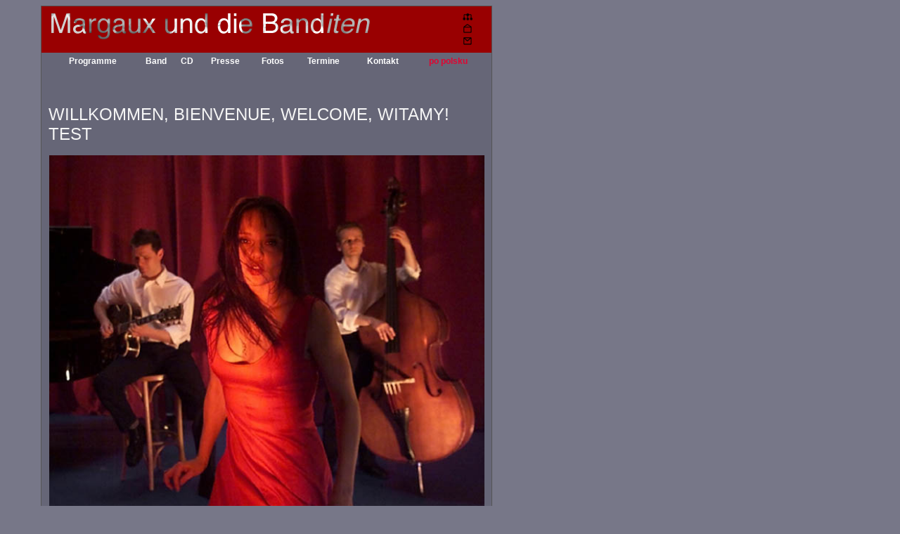

--- FILE ---
content_type: text/html
request_url: https://margauxunddiebanditen.de/
body_size: 1234
content:
  <!DOCTYPE HTML PUBLIC "-//W3C//DTD HTML 4.0 Transitional//EN"> <html><!-- #BeginTemplate "/Templates/Vorlage.dwt" --> <head> <!-- #BeginEditable "doctitle" -->  <title>Margaux und die Banditen</title> <!-- #EndEditable -->  <meta http-equiv="content-type" content="text/html; charset=iso-8859-1"> <meta name="description" content="ein deutsch-polnisches Chansonprogramm"> <meta name="author" content="Daniel.Speer"> <META NAME="copyright" CONTENT="Daniel Speer"> <META NAME="publisher" CONTENT="Daniel Speer"> <meta name="robots" content="follow"> <META NAME="keywords" CONTENT="Musik, Chanson, Lied, Lieder, Polen, Kultur, Austausch, Margaux, Kontrabass, Bass, Gitarre, Klavier, polnisch, Jazz, Klassik, Schauspieler"> <META NAME="description" CONTENT="Eine musikalische Reise von Deutschland nach Polen"> <META NAME="page-topic" CONTENT="Kultur"> <META NAME="page-type" CONTENT="Private Homepage"> <META NAME="audience" CONTENT="Alle"> <META NAME="robots" CONTENT="INDEX,FOLLOW">



<link rel=stylesheet type="text/css" href="scripte/formate.css">

<script src =" scripte/scripte.js" type="text/javascript"></script>


</head> 
<body id="seite" vlink="#C0C0C0">
<table class="blatt" align="center" width="640" border="0" cellspacing="0" cellpadding="0">
<tr class="kopf"><td width="640">
<img src="bilder/kopf.gif"  usemap="#kopf" alt="Margaux und die Banditen" border="0" width="640">
</td></tr>
<map name="kopf">
<area shape="rect" coords="570,40,640,66" href="kontakt.html" target="_top"> 	
<area shape="rect" coords="570,22,640,40" href="index.html" target="_top"> 	
<area shape="rect" coords="570,0,640,22" href="sitemap.html" target="_top">
<area shape="circle" coords="413,14,6" href="http://www.depechemode.com" target="_blank"></map>













<tr class="navigator"><td>
<table class="navigatortabelle" width="100%" align="center" cellspacing="0" cellpadding="0" >
						<td class="navigatorzelle" ><a href="programm.html" class="menue"> Programme </a></td>
						<td class="navigatorzelle" ><a class="menue" href="band.html">  Band</a></td>
						<td class="navigatorzelle" ><a href="cd.html" class="menue">  CD </a></td>
						<td class="navigatorzelle" ><a class="menue" href="presse.html"> Presse </a></td>
						<td class="navigatorzelle" ><a class="menue" href="fotos.html"> Fotos </a></td>
						<td class="navigatorzelle"><a class="menue" href="termine.html"> Termine </a></td>
						<td class="navigatorzelle"><a class="menue" href="kontakt.html"> Kontakt </a></td>
						<td class="navigatorzelle" ><a class="menue" href="index_pl.html"><b><font color="#E00531">po polsku</font></b></a></td>
					</table>
</td></tr>
<tr class=inhalt><td class="inhalt">
<table class="inhalttabelle" width="100%" border="0" align="center" cellspacing="0" cellpadding="0" >
<tr class="text"><td width="500" >
								<h1><font color="#F5F5F5">   </font></h1>
								<h1><font color="#F5F5F5">  WILLKOMMEN, BIENVENUE, WELCOME, WITAMY! TEST</font></h1>
								<p><font size="1" face="Verdana, arial, san-serif"><strong><em>  </em></strong></font></p>
								<p><a href="http://www.dw-world.de/dw/0,,643,00.html.org/" target="_blank"></a></p>
								<p align="center">
<a class="menue" href="programm.html"><IMG SRC="bilder/MudB1.jpg" border="1" width="619" height="565" class="linkBild"></a>
</p>
								<p><font size="1" face="Verdana, arial, san-serif"><strong><font color="#161fcc">                      </font></strong><font color="#161fcc">YouTube: </font><font color="#951414">Kanal: MargauxBand</font><em><font color="#951414"> </font></em></font><font size="1"><b><a href="http://www.youtube.com/watch?v=BEdshXm8TRc.de/" target="_blank"><font color="#161fcc">www.youtube.com/watch?v=BEdshXm8TRc.de</font> </a></b></font></p>
								<p>                  Facebook: <a href="http://www.facebook.com/Margaux-und-die-BANDiten-285647098144776/" target="_blank"><font color="#161fcc">https://www.facebook.com/Margaux-und-die-BANDiten-285647098144776/</font></a></p>
								<p>Neue CD </font><font color="#951414">EUPHORIA</font>
								eine Ode an EUROPA und die Vielfalt - Release April 2019, Bestellung der CD hier und bei Amazon moeglich</p>
								<p></p>
							</td></tr>
</table>
</td></tr>

<tr class="fusszeile"><td>
<table class="fusstabelle" width="100%" cellspacing="0" cellpadding="0">

<tr><td>   </td><td>
<a class="design" href="mailto:kontakt@margauxunddiebanditen.de">kontakt@margauxunddiebanditen.de</a>
</td></tr> 	  
</table> 
</table> 
</body></html>

--- FILE ---
content_type: text/css
request_url: https://margauxunddiebanditen.de/scripte/formate.css
body_size: 294
content:
body   {  color:#eeeeee;  background-color:#778; font-family: Verdana, arial, 'san-serif'; font-weight:100;}
.blau{color:#00BFFF; text-align:center; font-size:21pt; display:block;}


A, TABLE, .header , body, .inhalttabelle   {  font-size: 12px;}
h1,h2,h3,h4,h5,h6   {font-weight:100; }

A {color:#339; text-decoration:none; font-weight:300; background: transparent;}	
A:Hover   {color:#933; text-decoration:none; font-weight:300; background: transparent;}	
A:visited   {color:#339; text-decoration:none; font-weight:300; background: transparent;}	

A.menue    { color:#ffffff; text-decoration:none; font-size:12px;  font-weight:700; }
A.menue:Hover   { text-decoration:underline;}	
.passiv		{ color:#990000; text-decoration:none; font-size:12px; font-weight:700; background: transparent; }	

.blatt      {  background-color:#667;  margin:0px 0px 0px 50px; border:1px #555555 solid; }

.kopf     {  padding:0px 0px 0px 0px;}


.navigator     { padding:0px 0px 0px 0px; border-bottom:0px solid #aaaaaa;}
.navigatortabelle   {  padding: 5px 10px 5px 10px; text-align: center;}
.navigatorzelle   {}


.inhalt     {  padding:30px 0px 0px 0px; }
.inhalttabelle   {  padding:20px 10px 20px 10px;}
.text     {  }


hr.termine	{width:500px; color:#555555; height:1px; text-align:center; }
.termineJahr {text-align: center; font-size: 26pt; font-weight: 700;}
.termineMonat	{color:#a00;text-align: center;}
.termineDatum	{color:#ffffff;text-align: center;}
.termineTitel	{text-align: center;}
.termineDetail	{text-align: center;}
.termineOrt	{font-weight: 700;text-align: center;}
.termineAdresse	{text-align: center;}



.fusszeile     { 		border-top:1px solid #aaaaaa; border-bottom:1px solid #aaaaaa; padding:0px 0px 0px 0px;}
.fusstabelle   { font-size:10px; margin:0px 0px 0px 0px;}

.name, .iten, .mudb    {  font-weight: 500;}
.iten     { font-style: italic; color:#888888;}
.mudb     { }

.linkBild {  text-decoration: none; border-color: #000000 black; border-style: none;}


--- FILE ---
content_type: application/x-javascript
request_url: https://margauxunddiebanditen.de/scripte/scripte.js
body_size: -118
content:
  ns = (document.layers) ? 1 : 0;  ie = (document.all) ? 1 : 0;  obj = (ns) ? "document.layers" : "document.all";   eig = (ns) ? "" : ".style"; function show(){				var args=show.arguments;				for(var i=0;i<args.length;i++){								var ebene = args[i];        E = eval(obj+'[\"'+ebene+'\"]'+eig);        E.visibility = "visible";    } } function hide(){				var args=hide.arguments;				for(var i=0;i<args.length;i++){								var ebene = args[i];        E = eval(obj+'[\"'+ebene+'\"]'+eig);        E.visibility = "hidden";    } }function fensterErzeugen(url) {  neu = open(url, "navigation", "width=600,height=530");}function ejaFensterErzeugen(url) {  neu = open(url, "navigation", "width=357,height=346");}